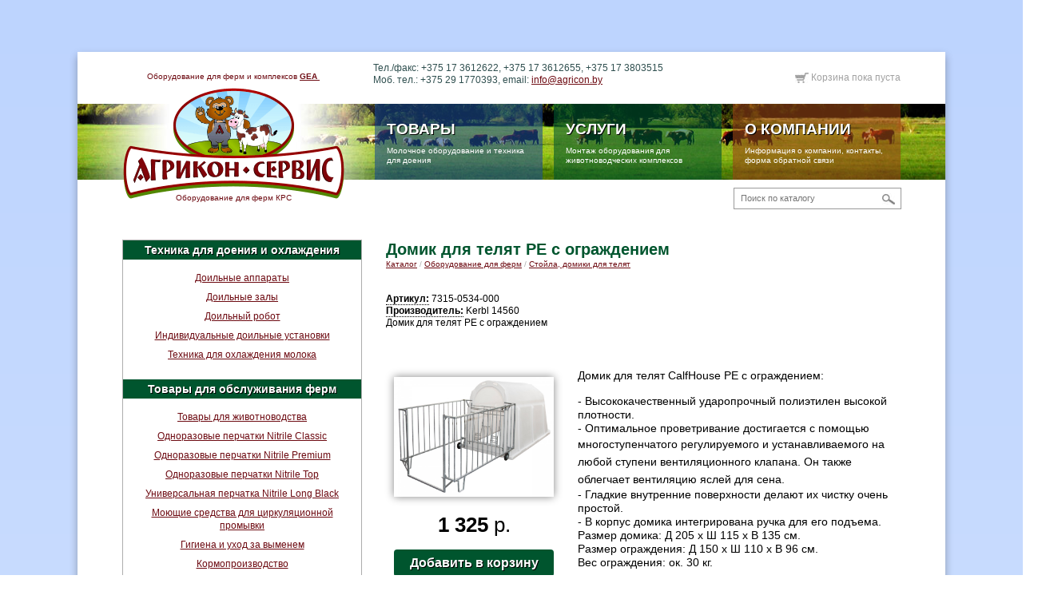

--- FILE ---
content_type: text/html; charset=UTF-8
request_url: http://en.bong-dem-long.org/catalog/product?id=248
body_size: 6983
content:
<!DOCTYPE html>
<html>
<head>
	<meta http-equiv="Content-Type" content="text/html; charset=utf-8" />
    <meta name="keywords" content="" />
    <meta name="description" content="" />
    <meta name="robots" content="all"/>    <link rel="Shortcut Icon" type="image/x-icon" href="/layouts/agricon/_img/favicon.ico" />
	<title>Стойла, домики для телят - Домик для телят PE с ограждением - 540 - Агрикон-Сервис</title>
	<script type="text/javascript" src="http://ajax.googleapis.com/ajax/libs/jquery/1.11.1/jquery.min.js"></script>
    <link rel="stylesheet" type="text/css" href="/layouts/agricon/_css/style.css" />
    <script type="text/javascript" src="/layouts/common/_js/pages/cookies.js"></script>
    <script type="text/javascript" src="/layouts/agricon/_js/dynamicCart.js"></script>
	<script type="text/javascript">
  (function(i,s,o,g,r,a,m){i['GoogleAnalyticsObject']=r;i[r]=i[r]||function(){
  (i[r].q=i[r].q||[]).push(arguments)},i[r].l=1*new Date();a=s.createElement(o),
  m=s.getElementsByTagName(o)[0];a.async=1;a.src=g;m.parentNode.insertBefore(a,m)
  })(window,document,'script','//www.google-analytics.com/analytics.js','ga');

  ga('create', 'UA-55675675-1', 'auto');
  ga('send', 'pageview');

</script>

<!-- Yandex.Metrika counter -->
<script type="text/javascript">
(function (d, w, c) {
    (w[c] = w[c] || []).push(function() {
        try {
            w.yaCounter26606514 = new Ya.Metrika({id:26606514,
                    webvisor:true,
                    clickmap:true,
                    trackLinks:true,
                    accurateTrackBounce:true});
        } catch(e) { }
    });

    var n = d.getElementsByTagName("script")[0],
        s = d.createElement("script"),
        f = function () { n.parentNode.insertBefore(s, n); };
    s.type = "text/javascript";
    s.async = true;
    s.src = (d.location.protocol == "https:" ? "https:" : "http:") + "//mc.yandex.ru/metrika/watch.js";

    if (w.opera == "[object Opera]") {
        d.addEventListener("DOMContentLoaded", f, false);
    } else { f(); }
})(document, window, "yandex_metrika_callbacks");
</script>
<!-- /Yandex.Metrika counter --></head>


<body>
  

  <div class="med-container"><div class="med-container-image">
  	<div class="spacer"></div>
    <div class="container">
      
      <div class="header">
      
      	
<div class="header-search">
    <form id="miniSearchForm" method="get" action="/default/search" >
      <input name="keywords" type="text" placeholder="Поиск по каталогу" /><input type="submit" value=""/><input type="hidden" name="area" value="catalog" />
    </form>
</div>        
        <div class="header-contact">
        	<p><span style="font-size:12px;"><span style="color:#2F4F4F;">Тел./факс: +375 17 3612622, +375 17 3612655, +375 17 3803515<br />
Моб. тел.: +375 29 1770393, email:&nbsp;</span><span style="color:#2F4F4F;"><a href="mailto:info@agricon.by">info@agricon.by</a></span></span></p>
        </div>
      	
        <div class="header-cart" id="card_info">
				Корзина пока пуста
        </div>
      	<div class="header-menu-line"></div>
        <div class="logo">
          <div class="logo-text"><p>Оборудование для ферм и комплексов&nbsp;<a href="http://www.gea.com/ru/ru/index.jsp" rel="nofollow" target="_blank"><strong>GEA&nbsp;</strong></a></p>
</div>
          <a class="logo-home" href="/"></a>
          <div class="logo-slogan"><p>Оборудование для ферм КРС</p>
</div>
        </div>
        <div class="header-menu-container">
           
                <a class="header-menu-catalog" href="/catalog/categories">
                    <div class="header-menu-name"><span>Товары
</span></div>
                    <div class="header-menu-desc">Молочное оборудование и техника для доения</div>
                </a>
           
                <a class="header-menu-projects" href="/projects">
                    <div class="header-menu-name"><span>Услуги</span></div>
                    <div class="header-menu-desc">Монтаж оборудования для животноводческих комплексов</div>
                </a>
           
                <a class="header-menu-company" href="/contacts">
                    <div class="header-menu-name"><span>О компании
</span></div>
                    <div class="header-menu-desc">Информация о компании, контакты, форма обратной связи</div>
                </a>
</div>        
      </div>
      
      <div class="content">
      	<div class="catalog-tree">
        	

<ul class="nav">
			</li>
		<li class=""><a href="/doenie-ohlazhdenie">Техника для доения и охлаждения</a>
			<span class="child"></span><ul>
		<li class=""><a href="/doenie-ohlazhdenie/komponenty">Доильные аппараты</a>
			</li>
		<li class=""><a href="/doenie-ohlazhdenie/doilnye-zaly">Доильные залы</a>
			</li>
		<li class=""><a href="/doenie-ohlazhdenie/doilnyj-robot">Доильный робот</a>
			</li>
		<li class=""><a href="/doenie-ohlazhdenie/tehnika-doenie">Индивидуальные доильные установки</a>
			</li>
		<li class=""><a href="/doenie-ohlazhdenie/ohlazhdenie-moloka">Техника для охлаждения молока</a>
</li></ul>		<li class=""><a href="/obsluzhivanie-ferm">Товары для обслуживания ферм</a>
			<span class="child"></span><ul>
		<li class=""><a href="/obsluzhivanie-ferm/tovary-dlya-zhivotnovodstva">Товары для животноводства</a>
			</li>
		<li class=""><a href="/catalog/categories?cat_id=119">Одноразовые перчатки Nitrile Classic</a>
			</li>
		<li class=""><a href="/catalog/categories?cat_id=120">Одноразовые перчатки Nitrile Premium</a>
			</li>
		<li class=""><a href="/catalog/categories?cat_id=121">Одноразовые перчатки Nitrile Top</a>
			</li>
		<li class=""><a href="/catalog/categories?cat_id=122">Универсальная перчатка Nitrile Long Black</a>
			</li>
		<li class=""><a href="/obsluzhivanie-ferm/moyuschie-sredstva">Моющие средства для циркуляционной промывки</a>
			</li>
		<li class=""><a href="/obsluzhivanie-ferm/gigiena-i-uhod">Гигиена и уход за выменем</a>
			</li>
		<li class=""><a href="/obsluzhivanie-ferm/kormoproizvodstvo">Кормопроизводство</a>
			</li>
		<li class=""><a href="/obsluzhivanie-ferm/gigiena-v-korovnike">Гигиена в коровнике и в боксах</a>
			</li>
		<li class=""><a href="/obsluzhivanie-ferm/rabochaya-odezhda">Рабочая одежда для ферм</a>
			</li>
		<li class=""><a href="/obsluzhivanie-ferm/zapchasti-i-prinadlezhnosti">Оригинальные запасные части и принадлежности</a>
			<span class="child"></span><ul>
		<li class=""><a href="/obsluzhivanie-ferm/zapchasti-i-prinadlezhnosti/upravlenie-doeniem">Пульсаторы доильные, приборы управления доением</a>
			</li>
		<li class=""><a href="/obsluzhivanie-ferm/zapchasti-i-prinadlezhnosti/soskovaya-rezina-i-shlangi">Сосковая резина, молочные и вакуумные шланги</a>
			</li>
		<li class=""><a href="/obsluzhivanie-ferm/zapchasti-i-prinadlezhnosti/pistolety-vodyanye">Пистолеты водяные для подмыва вымени</a>
			</li>
		<li class=""><a href="/obsluzhivanie-ferm/zapchasti-i-prinadlezhnosti/masla-i-smazki">Масло и смазочные материалы</a>
			</li>
		<li class=""><a href="/obsluzhivanie-ferm/zapchasti-i-prinadlezhnosti/servisnye-nabory">Сервисные наборы</a>
			</li>
		<li class=""><a href="/obsluzhivanie-ferm/zapchasti-i-prinadlezhnosti/doilnoe-oborudovanie">Запасные части доильного оборудования</a>
			</li>
		<li class=""><a href="/obsluzhivanie-ferm/zapchasti-i-prinadlezhnosti/vacuumnye-nasosy">Запчасти для вакуумных насосов</a>
			</li>
		<li class=""><a href="/obsluzhivanie-ferm/zapchasti-i-prinadlezhnosti/cilindry">Цилиндры ворот быстрого выхода</a>
</li></ul></li></ul>		<li class=""><a href="/oborudovanie-dlya-ferm">Оборудование для ферм</a>
			<span class="child"></span><ul>
		<li class=""><a href="/oborudovanie-dlya-ferm/poilki">Выпойка телят</a>
			</li>
		<li class=""><a href="/oborudovanie-dlya-ferm/maty-matrasy">Маты, матрасы</a>
			</li>
		<li class=""><a href="/oborudovanie-dlya-ferm/hranenie-kormov">Бункер (силос) для хранения кормов</a>
			</li>
		<li class=""><a href="/oborudovanie-dlya-ferm/poilki-krs">Поилки для КРС</a>
			</li>
		<li class=""><a href="/catalog/categories?cat_id=117">Освещение, энергоэффективные лампы</a>
			</li>
		<li class=""><a href="/catalog/categories?cat_id=118">Силосование кормов</a>
			</li>
		<li class=""><a href="/oborudovanie-dlya-ferm/navozoudalenie">Оборудование для навозоудаления</a>
			</li>
		<li class=""><a href="/oborudovanie-dlya-ferm/schetki-chesalki">Щетки - чесалки для коров</a>
			</li>
		<li class=""><a href="/oborudovanie-dlya-ferm/klimat-v-korovnike">Климат в коровнике</a>
			</li>
		<li class=""><a href="/oborudovanie-dlya-ferm/stoyla-dlya-telyat">Стойла, домики для телят</a>
			</li>
		<li class=""><a href="/oborudovanie-dlya-ferm/separatory">Сепараторы дизельного топлива</a>
			</li>
		<li class=""><a href="/oborudovanie-dlya-ferm/komplektuyuschie-i-zapchasti">Комплектующие и запчасти</a>
	
</ul></ul>
<div class="catalog-col-shadow"></div>        </div>
        <div class="catalog-content">
        	<script type="text/javascript" src="/jquery/fancybox-2.1.4/jquery.fancybox.pack.js?v=2.1.4"></script>
<link href="/jquery/fancybox-2.1.4/jquery.fancybox.css?v=2.1.4" media="screen" rel="stylesheet" type="text/css" >
<script type="text/javascript">
	$(document).ready(function() {
		$(".fancybox-button").fancybox({
			prevEffect		: 'none',
			nextEffect		: 'none',
			closeBtn		: false,
			helpers		: {
				buttons	: {}
			}
		});
	});

	function addToCard(prd_id)
	{
		var PrdNum = document.getElementById('num_of_items').value;
			$("#step1").hide();
			$("#step2").show();
			getAjaxData('/catalog/ajaxcart/addproduct', {prd_id: prd_id, num: PrdNum}, addToCardresault, 'html');
			$("#step2").hide();
			$("#step3").show();
			//document.getElementById('formId').submit();
	}

	

	function addAssidentToCard(id)
	{
		$("#Row3Add_" + id).hide();
		$("#Row3Wait_" + id).show();

		var PrdNum = document.getElementById('numOfItems_' + id).value;
			getAjaxData('/catalog/ajaxcart/addproduct', {prd_id: id, num: PrdNum}, addToCardresault, 'html');
			//document.getElementById('formId').submit();
		
		
		
	}

</script>

<h1 class="BlockName">Домик для телят PE с ограждением</h1>
<div class="BlockDestination"><a href='/catalog/categories' class='root'>Каталог</a> / <a href='/oborudovanie-dlya-ferm' class='root'>Оборудование для ферм</a> / <a href='/oborudovanie-dlya-ferm/stoyla-dlya-telyat' class='root'>Стойла, домики для телят</a></div>
<div class="BlockDescription">
	<span class="header_H">Артикул:</span> 7315-0534-000<br />    <span class="header_H">Производитель:</span> Kerbl 14560<br />	Домик для телят PE с ограждением</div>

<div class="AcceptMessage" style="display: none" id="acceptMes">Продукт добавлен в корзину</div>

<div class="BlockContent">
  <form action="/catalog/product?id=248" method="post" id="formId">
	<input type="hidden" id="actionId" name="action" value="addProduct" />
	<input type="hidden" name="productId" id="productId" value="248" />
  
  
  <div class="ProductLeft">
  	<div class="ProductImageContainer">
    	
        	<img src="/upload/catalog/previews/file_1461072828.jpg" class="ProductViewElementImg" alt="Домик для телят PE с ограждением"/>
    </div>
    
		
 
              <div class="ProductCost">
                <strong>1 325</strong> р.              </div>
				<div id="step1">
                  <a class="AddToCartButton" href="javascript:void(0)" onclick="addToCard(248)">
                    Добавить в корзину
                  </a>
                  <div style="text-align:center; margin-top:10px;">
                    количество: <input type="text" id="num_of_items" name="num_of_items" class="onlyNumber" value="1" style="width:30px; text-align:center"> шт.
                  </div>
                </div>
                <div id="step2" style="display:none">
                    <div class="ProductWait"></div>
                </div>
                <div id="step3" style="display:none">
                    <div class="ProductDone"><span>Уже в корзине<br /><a href="/catalog/cart">Оформить?</a></span></div>
                </div>

  </div>
  
  <div class="ProductRight" id="ArticleContainer">
  	
    	<div class="ProductProp">
    	<!-- Кастом свойства -->
    	</div>
	
  		<div class="ProductDetails">
			<!--<div style="margin-bottom:7px"><span class="header_H">Описание товара:</span></div>-->
			<p><span style="font-size:14px;"><span style="font-family:arial,helvetica,sans-serif;">Домик для телят CalfHouse PE с ограждением:</span></span></p>

<div>
<div><span style="font-size:14px;"><span style="font-family:arial,helvetica,sans-serif;">- Высококачественный ударопрочный полиэтилен высокой плотности.</span></span></div>

<div><span style="font-size:14px;"><span style="font-family:arial,helvetica,sans-serif;">- Оптимальное проветривание достигается с помощью многоступенчатого&nbsp;<span style="line-height: 1.6em;">регулируемого и устанавливаемого на любой ступени вентиляционного&nbsp;</span><span style="line-height: 1.6em;">клапана. Он также облегчает вентиляцию яслей для сена.</span></span></span></div>
</div>

<div>
<div><span style="font-size:14px;"><span style="font-family:arial,helvetica,sans-serif;">- Гладкие внутренние поверхности делают их чистку очень простой.</span></span></div>

<div><span style="font-size:14px;"><span style="font-family:arial,helvetica,sans-serif;">- В корпус домика интегрирована ручка для его подъема.</span></span></div>
</div>

<div>
<div><span style="font-size:14px;"><span style="font-family:arial,helvetica,sans-serif;">Размер домика: Д 205 x Ш 115 x В 135 см.</span></span></div>

<div><span style="font-size:14px;"><span style="font-family:arial,helvetica,sans-serif;">Размер ограждения: Д 150 x Ш 110 x В 96 см.</span></span></div>

<div><span style="font-size:14px;"><span style="font-family:arial,helvetica,sans-serif;">Вес ограждения: ок. 30 кг.</span></span></div>
</div>
    	</div>

    
    
    
  </div>
  

</form>
		
		
			



<!-- ДОПОЛНИТЕЛЬНЫЕ ПРОДУКТЫ -->

</div>      	</div>
        <br class="clearfloat" />
      <!-- end .content --></div>
      
    <!-- end .container --></div>

    <div class="spacer"></div>
    
    <div class="content-additional">
    
    	<div class="price">
        	<div class="price1">Вы можете<br /><a href="/upload/price.xls">скачать наш прайс-лист</a></div>
            <div class="price2">Формат: Microsoft Excel</div>
        </div>
        
        <div class="news">
    <div class="news-h">Новости компании</div>
    <div class="news-items">
    	<a class="news-all" href="/news">Архив новостей</a>
        <table class="cat-table">
                            <tr>
                                <td class="news-item-image-td">
                                	<div class="news-item-image">
									</div>
                                </td>
                                <td class="news-item-desc">
                                	<div class="news-item-date">08.09.2017</div>
                                
                                        <a href="/news/details?id=155">
                                            Обучение в Германии</a>
                                    <div class="news-item-desc"></div>
                                </td>
                            </tr>
                            <tr>
                                <td class="news-item-image-td">
                                	<div class="news-item-image">
									</div>
                                </td>
                                <td class="news-item-desc">
                                	<div class="news-item-date">22.08.2017</div>
                                
                                        <a href="/news/details?id=154">
                                            Приближается начало нового учебного года - академия GEA предлагает сесть за парты в учебной аудитории!</a>
                                    <div class="news-item-desc"><p>Мы уже привыкли что Академия GEA планирует учебный процесс на год вперед. С началом сентября учебный центр GEA в п.Первомайский, Коломенский район, Московская область встречает своих постоянных абитуриентов и новых учеников с новыми программами повышения квалификации специалистов молочной отрасли.</p>

<p><img alt="" src="/upload/editor/images/WestfaliaSurge-090619.jpg" style="width: 240px; height: 182px;" /></p>

<p> </p>
</div>
                                </td>
                            </tr>
                            <tr>
                                <td class="news-item-image-td">
                                	<div class="news-item-image">
									</div>
                                </td>
                                <td class="news-item-desc">
                                	<div class="news-item-date">18.08.2017</div>
                                
                                        <a href="/news/details?id=153">
                                            АКЦИЯ:Резиновый мат GEA CowDream в стойла! </a>
                                    <div class="news-item-desc"><p>Резиновый мат GEA CowDream в стойла - воспользуйтесь выгодным предложением прямо сейчас! </p>

<p><img alt="" src="/upload/editor/images/DairyFarming_2-D_Optima_1_1200x675px_496454_tcm27-11792(1).jpg" style="width: 350px; height: 197px;" /></p>
</div>
                                </td>
                            </tr>
                            <tr>
                                <td class="news-item-image-td">
                                	<div class="news-item-image">
									</div>
                                </td>
                                <td class="news-item-desc">
                                	<div class="news-item-date">02.08.2017</div>
                                
                                        <a href="/news/details?id=152">
                                            Новая ферма - современно, практично и красиво! </a>
                                    <div class="news-item-desc"><p>Простота скрыта в деталях, за порой простыми на первый взгляд решениями скрыта большая работа которую проделывает коллектив всего концерна GEA. Для нас важна каждая деталь, каждый винтик стоит на своем месте которое выверено до миллиметра. Инженеры GEA применяют интернет вещей - это концепция основана на умном управлении технологическими процессами, такими как удаленное управление контроль и настройка работы на ферме.</p>

<p><img alt="" src="/upload/editor/images/DairyFarming_CustomerStory_Fengels_Germany2_tcm27-20531 (1).jpg" style="width: 750px; height: 422px;" /></p>
</div>
                                </td>
                            </tr>
                            <tr>
                                <td class="news-item-image-td">
                                	<div class="news-item-image">
									</div>
                                </td>
                                <td class="news-item-desc">
                                	<div class="news-item-date">02.08.2017</div>
                                
                                        <a href="/news/details?id=151">
                                            Основа высокого качества молока - гигиена в коровнике и доильном-молочном блоке.</a>
                                    <div class="news-item-desc"><p><img alt="" src="/upload/editor/images/ZorbiSan_Titel_229227.jpg" style="width: 350px; height: 245px;" /></p>
</div>
                                </td>
                            </tr>
        </table>
    </div>
</div> 
        
        <br class="clearfloat" />
        
    </div>

  <!-- end .med-container --></div></div>
  <div class="footer">
    <div class="footer-logo"></div>
    <div class="footer-about">
    	<div class="vcard">
<p class="footer-about-h"><span class="category">ООО</span> &laquo;<span class="fn org">Агрикон-Сервис</span>&raquo;</p>

<p>УНП&nbsp;191984374 ОКПО&nbsp;381089585000</p>

<p>Почтовый адрес/офис: 220019, РБ, г.Минск, 4-й переулок Монтажников, оф.34-2</p>

<p>Тел./факс: <span class="tel">+375 (17) 361-26-55</span>, <span class="tel">+375 (17) 361-26-22</span></p>

<p>Моб.тел.: <span class="tel">+375 (29) 177 03 93</span><br />
e-mail: <a href="mailto:info@agricon.by">info@agricon.by</a></p>

<p>р/с 3012108791001 в ЗАО &laquo;Идея Банк&raquo;, &nbsp;ЦОБ №1, код 755</p>

<p>Адрес банка: 220034, г.Минск, ул. З. Бядули, 11</p>
</div>

<p>&nbsp;</p>
    </div>
    <div class="x-site">
    	<p>
            <a href="http://x-site.by/web-development" title="Разработка эксклюзивных корпоративных сайтов">Разработка сайта</a> -
            <a href="http://x-site.by/" title="X-Site.by - разработка сайта компании в Беларуси с нуля"><img src="/layouts/agricon/_img/logo-x-site-by.png" width="74" height="27" alt="X-Site.by - разработка сайта компании в Беларуси с нуля" /></a>
        </p>
    </div>
  <!-- end .footer --></div>  
  
</body>
</html>


--- FILE ---
content_type: text/css
request_url: http://en.bong-dem-long.org/layouts/agricon/_css/style.css
body_size: 5089
content:
@charset "utf-8";
/* (c) Creative Format, 2013 */

/* RESET */
html, body, div, span, applet, object, iframe,
h1, h2, h3, h4, h5, h6, p, blockquote, pre,
a, abbr, acronym, address, big, cite, code,
del, dfn, em, font, img, ins, kbd, q, s, samp,
small, strike, strong, sub, sup, tt, var,
b, u, i, center,
dl, dt, dd, ol, ul, li,
fieldset, form, label, legend,
table, caption, tbody, tfoot, thead, tr, th, td { margin: 0; padding: 0; border: 0; outline: 0; font-size: 100%; background: transparent;}
blockquote, q {quotes: none;}
ul, ol, dl {padding: 0 0 0 30px; margin: 0;}
blockquote:before, 
blockquote:after, 
q:before, 
q:after {content: ''; content: none;}
:focus {outline: 0;}
table {border-collapse: collapse; border-spacing: 0;}
h1, h2, h3, h4, h5, h6 {font-weight:bold; color:#00552e;}
h1 {font-size:20px; }
h2 {font-size:18px;}
h3, h4, h5, h6 {font-size:16px;}
a img {border: none;}
.fltrt {float: right; margin-left: 8px;}
.fltlt {float: left; margin-right: 8px;}
.clearfloat {clear:both; height:0; font-size: 1px; line-height: 0px;}
p {padding:0; margin:0 0 10px 0;}

#ArticleContainer p, #ArticleContainer h1, #ArticleContainer h2, #ArticleContainer h3, #ArticleContainer h4 {margin: 0 0 15px 0; padding:0;}
#ArticleContainer p {text-align:justify;}
#ArticleContainer ul {margin-bottom:15px;}

/* STYLES Agricon */
body {font: 13px/1.25 Arial, Helvetica, sans-serif;  margin: 0; padding: 0; color: #000;}
a:link {color: #6d0a11; text-decoration: underline;}
a:visited {color: #6d0a11; text-decoration: underline;}
a:hover, a:active, a:focus {text-decoration: none;}


/* LAYOUT */
.spacer {height:65px;}
.med-container {background: #d6e5fe; /* Для старых браузров */
    background: -moz-linear-gradient(top, #bdd4ff, #f0f6fc); /* Firefox 3.6+ */
    background: -webkit-gradient(linear, left top, left bottom, color-stop(0%,#bdd4ff), color-stop(100%,#f0f6fc));/* Chrome 1-9, Safari 4-5 */
    background: -webkit-linear-gradient(top, #bdd4ff, #f0f6fc); /* Chrome 10+, Safari 5.1+ */
    background: -o-linear-gradient(top, #bdd4ff, #f0f6fc); /* Opera 11.10+ */
    background: -ms-linear-gradient(top, #bdd4ff, #f0f6fc); /* IE10 */
    background: linear-gradient(top, #bdd4ff, #f0f6fc); /* CSS3 */
	}
.med-container-image {background:url(/layouts/agricon/_img/prefooter-bg.png) 50% bottom no-repeat;}
.container {width: 1086px; background-color: #FFF; margin: 0 auto;
	-webkit-box-shadow: 0px 5px 10px rgba(0,0,0,0.30);
	-moz-box-shadow: 0px 5px 10px rgba(0,0,0,0.30);
	-o-box-shadow: 0px 5px 10px rgba(0,0,0,0.30);
	box-shadow: 0px 5px 10px rgba(0,0,0,0.30);
	}
.header {height:200px; position:relative;}
.content-additional {width: 972px; margin: 0 auto; padding-bottom:100px;}
.footer {width: 972px; margin: 0 auto; height:225px; position:relative;}
.footer .x-site {line-height:27px; position:absolute; right:100px; top:43px;}
.footer .x-site a {color:#434343; border-bottom:none; text-decoration:underline;}
.footer .x-site img {vertical-align:middle;}



/* HEADER */
.header-menu-line {position:absolute; top:65px; left:0; right:0; height:95px; background:url(/layouts/agricon/_img/header-menu.jpg) repeat-x 50% 50%;}
.logo {width:280px; height:180px; position:absolute; top:25px; left:55px; background:url(/layouts/agricon/_img/logo.png) no-repeat 50% 50%;}
.logo p {display:inline; margin:0; padding:0;}
.logo-text {color: #6d0a11; font-size:10px; text-align:center;}
.logo-text p {margin:0; padding:0;}
.logo-home {width:280px; height:140px; display:block;}
.logo-slogan {color: #6d0a11; font-size:10px; text-align:center;}
.header-menu-container {position:absolute; height:95px; top:65px; right:56px;}
.header-search {border:1px solid #9a9a9a; width:208px; height:25px; position:absolute; top:170px; right:55px; overflow:hidden;}
.header-search form {margin:0; padding:0;}
.header-search input[type="text"] {border:0; background:none; line-height:19px; padding:0; margin:3px 0 3px 8px; width:175px; display:inline-block; vertical-align:middle; font-family:Arial, Helvetica, sans-serif; font-size:11px;}
.header-search input[type="submit"] {border:0; background:url(/layouts/agricon/_img/header-search.jpg) no-repeat 50% 50% #fff; padding:0; width:20px; height:25px; display:inline-block; vertical-align:middle; cursor:pointer; cursor:hand;}
.header-cart {position:absolute; right:56px; top:25px; padding:0 0 0 20px; background:url(/layouts/agricon/_img/header-cart.jpg) 0px 50% no-repeat; font-size:12px; color:#a1a1a1;}
.header-menu-catalog {display:inline-block; width:180px; height:70px; padding:20px 15px 5px 15px; background:#1b4c90; background:rgba(27,76,144,0.6); text-decoration:none !important; vertical-align:middle;
	-webkit-transition: background 1s ease;
	-moz-transition: background 1s ease;
	-o-transition: background 1s ease;
	transition: background 1s ease;}
.header-menu-catalog .header-menu-name {text-transform:uppercase; font-weight:bold; font-size:19px; color:#fff; margin-bottom:10px; text-shadow:1px 1px 0 #000;}
.header-menu-catalog .header-menu-desc {color:#fff; font-size:10px;}
.header-menu-catalog:hover {background:rgba(27,76,144,0.9);}
.header-menu-catalog:hover .header-menu-name span {border-bottom:1px dashed #fff;}
.header-menu-projects {display:inline-block; width:180px; height:70px; margin-left:10px; padding:20px 15px 5px 15px; background:#00552e; background:rgba(0,85,46,0.6); text-decoration:none !important; vertical-align:middle;
	-webkit-transition: background 1s ease;
	-moz-transition: background 1s ease;
	-o-transition: background 1s ease;
	transition: background 1s ease;}
.header-menu-projects .header-menu-name {text-transform:uppercase; font-weight:bold; font-size:19px; color:#fff; margin-bottom:10px; text-shadow:1px 1px 0 #000;}
.header-menu-projects .header-menu-desc {color:#fff; font-size:10px;}
.header-menu-projects:hover {background:rgba(0,85,46,0.9);}
.header-menu-projects:hover .header-menu-name span {border-bottom:1px dashed #fff;}
.header-menu-company {display:inline-block; width:180px; height:70px; margin-left:10px; padding:20px 15px 5px 15px; background:#9a4715; background:rgba(154,71,21,0.6); text-decoration:none !important; vertical-align:middle;
	-webkit-transition: background 1s ease;
	-moz-transition: background 1s ease;
	-o-transition: background 1s ease;
	transition: background 1s ease;}
.header-menu-company .header-menu-name {text-transform:uppercase; font-weight:bold; font-size:19px; color:#fff; margin-bottom:10px; text-shadow:1px 1px 0 #000;}
.header-menu-company .header-menu-desc {color:#fff; font-size:10px;}
.header-menu-company:hover {background:rgba(154,71,21,0.9);}
.header-menu-company:hover .header-menu-name span {border-bottom:1px dashed #fff;}

.header-contact {position:absolute; top:13px; left:370px; width:400px; font-size:12px; color:#a1a1a1;}
.header-contact p {margin:0; padding:0;}


/* CONTENT */
.content {padding: 35px 56px 35px 56px;}
.catalog-col-mc {border:1px solid #adadad; background:url(/layouts/agricon/_img/cat-mc.jpg) repeat-x 50% bottom; padding:0 0 100px 0; vertical-align:top; width:31%;}
.catalog-col-fs {border:1px solid #adadad; background:url(/layouts/agricon/_img/cat-fs.jpg) repeat-x 50% bottom; padding:0 0 100px 0; vertical-align:top; width:31%;}
.catalog-col-fe {border:1px solid #adadad; background:url(/layouts/agricon/_img/cat-fe.jpg) repeat-x 50% bottom; padding:0 0 100px 0; vertical-align:top; width:31%;}
.catalog-col-img-mc {height:80px; background:url(/layouts/agricon/_img/cat-geamc.jpg) 50% 50% no-repeat;}
.catalog-col-img-fs {height:80px; background:url(/layouts/agricon/_img/cat-geafs.jpg) 50% 50% no-repeat;}
.catalog-col-img-fe {height:80px; background:url(/layouts/agricon/_img/cat-geafe.jpg) 50% 50% no-repeat;}
.catalog-col-h {background:#00552e; color:#fff; font-size:14px; font-weight:bold; line-height:24px; height:24px; text-align:center; text-shadow:1px 1px 0 #000; margin:0 !important; padding:0 !important;}
ul.catalog-col-content-ul {margin:20px 30px; list-style:url(/layouts/agricon/_img/cat-bullet.jpg); padding:0 0 0 20px;}
ul.catalog-col-content-ul li {margin:0 0 8px 0;}
.catalog-col-shadow {height:35px; background:url(/layouts/agricon/_img/cat-shadow.jpg) 50% 50%;}

/* FOOTER */
.price {background:url(/layouts/agricon/_img/prefooter-price.png) no-repeat 50% 50%; position:relative; width:261px; height:122px; float:left;}
.price1 {font-size:14px; position:absolute; top:25px; left:80px;}
.price2 {font-size:10px; position:absolute; top:65px; left:80px;}
.news {padding:0 0 0 310px;}
.news-h {font-size:18px; font-weight:bold; margin-bottom:3px;}
.news-all {margin-bottom:30px; display:block; width:150px;}
td.news-item-date {width:16%; font-size:14px;}
td.news-item-desc {width:84%; font-size:14px; padding-bottom:15px; vertical-align:top;}
div.news-item-desc {font-size:12px;}
.news-item-desc h2 {margin:0 !important; padding:0 !important;}
.footer p {margin-bottom:10px; font-size:12px;}
.footer-logo {position:absolute; top:65px; left:0; background:url(/layouts/agricon/_img/footer-logo.jpg) 50% 50% no-repeat; width:141px; height:69px;}
.footer-about {position:absolute; top:45px; left:185px; color:#616161;}
p.footer-about-h {font-size:14px; font-weight:bold; margin-bottom:10px;}
.footer-poweredby {background:url(/layouts/agricon/_img/footer-poweredby.jpg) 50% 50% no-repeat; width:132px; height:20px; position:absolute; top:73px; right:0;}
.footer-designedby {background:url(/layouts/agricon/_img/footer-cflogo.jpg) 0px 50% no-repeat; padding:0 0 0 30px; height:22px; width:102px; position:absolute; top:120px; right:0; font-size:10px;}


/* CATALOG TREE */
.catalog-tree {width:300px; float:left; }
ul.nav {list-style: none; padding:0; margin:0; border:1px solid #adadad;}
ul.nav li {display:block; background:#00552e; color:#fff; font-size:14px; font-weight:bold; line-height:24px; text-align:center; text-shadow:1px 1px 0 #000;}
ul.nav li > a {display: block; text-decoration: none; color:#fff;}
ul.nav ul { padding:15px 10px; background:#fff;}
ul.nav ul ul { border:1px solid #ddd; margin:10px 15px; padding:5px 10px; border-radius:10px;}
ul.nav ul li {display:block; margin:0 0 8px 0; font-weight:normal; text-shadow:none; background:#fff; font-size:12px; line-height:16px;}
ul.nav ul li > a {display: block; color: #6d0a11; text-decoration: underline;}
ul.nav ul li > a:hover {text-decoration: none;}
ul.nav ul li.current {font-weight:bold; background:url(/layouts/agricon/_img/cat-bullet.jpg) 0px 1px no-repeat;} 

/* CATALOG */
.catalog-content {padding:0 0 0 330px;}
.BlockName { font-size:20px; color:#00552e;}
.BlockDescription {font-size:12px; color:#000; margin:0 0 20px 0;}
.BlockDescription p {padding:0; margin:0 0 10px 0;}
.BlockDestination {font-size:10px; color:#adadad; margin:0 0 30px 0;}

/* CATALOG VIEW */
div.CatalogView {border-top:1px solid #cbd4ee; border-left:1px solid #cbd4ee; display:inline-block; width:auto; overflow:hidden; margin:0 0 30px 0;}
input.AddToCartCount {width:25px; height:13px; line-height:13px; border:1px solid #FFF; margin:0; padding:0 0 2px 0; outline:0; position: relative; vertical-align: baseline; color:#AAA; text-align:center;}
div.CatalogViewElement:hover input.AddToCartCount, input.AddToCartCount:hover, input.AddToCartCount:active, input.AddToCartCount:focus {border:1px solid #CCC !important; color:#000 !important;}

/* ADD TO CART - AJAX */
div.CatalogViewListElementRow3Wait {height:20px; width:60px; background:url(/layouts/agricon/_img/ajax-addtocart.gif) no-repeat 50% 50%; display:none; position:absolute; top:35px; right:65px;}
div.CatalogViewListElementRow3Done {overflow:hidden; height:90px; width:150px; text-align:center; display:none; position:absolute; top:15px; right:20px;}
div.CatalogViewListElementRow3Done span {background:url(/layouts/agricon/_img/ajax-done.png) left 50% no-repeat; line-height:20px; padding-left:20px; font-size: 11px; color:#2d4593}
div.ProductWait {background:url(/layouts/agricon/_img/ajax-addtocart.gif) no-repeat 50% 50%; height:50px;}
div.ProductDone {text-align:center;}
div.ProductDone span {background:url(/layouts/agricon/_img/ajax-done.png) left 50% no-repeat; line-height:20px; padding-left:20px; font-size: 11px; color:#2d4593}


/* CATALOG VIEW LIST */
div.CatalogViewList {overflow:hidden; margin:0 0 30px 0;}
div.CatalogViewListElement {height:100px; background:none; overflow:hidden; position:relative; border:1px solid #fff;
	-webkit-transition: border-color 0.25s ease;
	-moz-transition: border-color 0.25s ease;
	-o-transition: border-color 0.25s ease;
	transition: border-color 0.25s ease;
}
div.CatalogViewListElement:hover {border:1px solid #adadad;}
div.CatalogViewListElementRow1 {height:70px; width:90px; overflow:hidden; padding:15px; text-align:center; display:inline-block; vertical-align:top;}
div.CatalogViewListElementRow1 .Sale {background:url(/layouts/agricon/_img/sale.png) 50% 50% no-repeat; width:50px; height:50px; position:absolute; top:10px; right:-10px; color:#FFF; font-size:14px; line-height:50px; text-shadow:0px 1px 0 #000}
img.CatalogViewListElementImg {max-width:90px; max-height:70px;}
div.CatalogViewListElementRow2 {overflow:hidden; padding:15px 15px 15px 0; height:60px; width:330px; text-align:left; display:inline-block; vertical-align:top;}
div.CatalogViewListElementRow2 a {font-weight:bold; font-size:13px; line-height:16px;}
div.CatalogViewListElementBrief {color:#999; font-size:11px; margin:10px 0 0 0;}
div.CatalogViewListElementRow3 {overflow:hidden; padding:15px 0; height:90px; width:150px; text-align:center; display:inline-block; vertical-align:top;}
div.CatalogViewListElementRow3 a.AddToCart {font-size:11px;color:#ab0500;text-decoration:none; padding-left:15px; background:url(/layouts/agricon/_img/cart.gif) 0px 0px no-repeat; text-align:left; margin-top:10px; display:inline-block}
div.CatalogViewListElementRow3 a.AddToCart:hover {color:#2d4593; text-decoration:underline; background:url(/layouts/agricon/_img/cart.gif) 0px -13px no-repeat;}
span.CatalogViewListPrice {font-size: 1.5em; font-family:Arial, Helvetica, sans-serif; vertical-align:middle; font-weight:bold;}
span.CatalogViewListPriceSale {color:#ab0500;}
span.CatalogViewListPriceTitle { vertical-align:middle; font-size:0.8em;}
div.CatalogViewListElemen input.AddToCartCount {font-size:0.8em;}
div.CatalogViewListElement:hover input.AddToCartCount {border:1px solid #CCC !important; color:#000 !important;}

/* MESSAGES */
.ErrorMessage { background: url(/layouts/agricon/_img/note_error.png) 5px 5px no-repeat #ffdddd; padding:12px 10px 10px 42px; min-height:20px; border:1px solid #ff0000; color:#ff0000; margin:10px 0;}
.AcceptMessage { background: url(/layouts/agricon/_img/note_check.png) 5px 5px no-repeat #e5ffb4; padding:12px 10px 10px 42px; min-height:20px; border:1px solid #587c00; color:#587c00; margin:10px 0;}
.InfoMessage { background: url(/layouts/agricon/_img/note_info.png) 5px 5px no-repeat #cce6ff; padding:12px 10px 10px 42px; min-height:20px; border:1px solid #0e7de5; color:#0e7de5; margin:10px 0;}

/* product */
div.ProductImageContainer {width:200px; margin:0 0 15px 0; text-align:center; position:relative}
div.ProductImageContainer img {max-width:200px;}
h1.ProductName {margin:0 0 10px 0; padding:0; font-size:2em; font-weight:normal;}
div.ProductBrief { color:#999; font-size:0.9em; margin:0 0 50px 0;}
div.ProductProp {font-size:0.9em; margin:0 0 50px 0;}
div.ProductLeft {float:left; width:200px; padding:10px; margin:0 15px 0 0}
div.ProductRight {padding:0 0 0 240px}
div.ProductCost {font-size:2em; text-align:center; margin:0 0 15px 0;}
div.OldProductCost {font-size:12px; text-align:center; margin:0 ; text-decoration:line-through;}
div.NewProductCost {font-size:2em; text-align:center; margin:0 0 15px 0; color:#ab0500;}
.Sale {background:url(/layouts/agricon/_img/sale.png) 50% 50% no-repeat; width:50px; height:50px; position:absolute; top:10px; right:-10px; color:#FFF; font-size:14px; line-height:50px; text-shadow:0px 1px 0 #000}
div.CatalogViewListElementRow1 .Sale {top:5px; left:5px;}
a.AddToCartButton {display:block; font-size:16px; font-weight:bold; text-align:center; padding:7px 10px; color:#FFF; text-decoration:none; background-color:#00552e; border-radius:4px; text-shadow:1px 1px 0 #000;
	-webkit-transition: background 0.5s ease;
	-moz-transition: background 0.5s ease;
	-o-transition: background 0.5s ease;
	transition: background 0.5s ease;
}
a.AddToCartButton:hover {background-color:#148350;}
.header_H {font-weight:bold; border-bottom:1px dotted #000}
.GrayLittle {color:#999; font-size:0.8em;}
img.Product2ViewElementImg{max-width:125px; max-height:80px; box-shadow: 0 0 10px #858585; float:left; margin:10px 15px 10px 0;}


/* ORDER */
.Steps {height:50px; background-color:#00552e;  font-size:12px; text-shadow:1px 1px 0 #000;}
.step {float:left; margin:0 15px; line-height:50px; color:#49b583;}
.now {font-size:14px; color:#FFF; font-weight:bold; background:url(/layouts/agricon/_img/cat-step.jpg) right 50% no-repeat #107647; padding: 0 30px 0 15px; }

.CartItems {margin:35px 0;}
.cart-name {font-size:11px; padding-bottom:10px; padding-right:10px}
.cart-price {font-size:11px; padding-bottom:10px; padding-right:10px}
.cart-count {font-size:11px; padding-bottom:10px; padding-right:10px; width:40px;}
.cart-count input {width:25px; font-size:11px;}
.cart-sum {font-size:11px; padding-bottom:10px; padding-right:10px; font-weight:bold;}
.cart-tr {height:30px;}
.SelectCart {width:600px; padding:3px 5px; font-size:20px; margin:0 0 15px 0;}
.InputCart {width:586px; padding:3px 5px; font-size:20px; margin:0 0 15px 0;}
.Label {font-size:12px; color:#666; margin:0 0 3px 0;}

.btn-upd {background:url(/layouts/agricon/_img/btn-upd.png) 50% 50% no-repeat; width:20px; height:20px; border:1px solid #fff; cursor:pointer; vertical-align:top;}
.btn-upd:hover {border:1px solid #00552e;}
.btn-del {background:url(/layouts/agricon/_img/btn-del.png) 50% 50% no-repeat; width:20px; height:20px; border:1px solid #fff; cursor:pointer; vertical-align:top;}
.btn-del:hover {border:1px solid #00552e;}

.catalog-login {width:42%; float:left;}
.catalog-login-left {margin:0 5% 0 0; border-right:3px solid #CCC; padding:0 25px 0 0;}
.catalog-simple {margin:90px 25px 0 0;}
.UserRegister p, .catalog-simple p {margin: 15px 0;}
.UserRegister {margin:15px 25px 15px 0;}
.UserRegister .InputCart {width:350px !important;}

/* PROJECT */
div.ArticleList {margin: 0 0 0 -15px;}
a.ProjectItem {display:block; width:312px; border:1px solid #148350; height:200px; overflow:hidden; margin:0 0 15px 15px; position:relative; float:left;}
a.ProjectItem:hover {box-shadow:0px 0px 5px #148350;
	-webkit-transition: box-shadow 0.2s ease;
	-moz-transition: box-shadow 0.2s ease;
	-o-transition: box-shadow 0.2s ease;
	transition: box-shadow 0.2s ease;
}
a.ProjectItem img {width:312px; height:176px;}
a.ProjectItem .ProjectItemBrief {position:absolute; top:24px; left:0; padding:20px; width:272px; height:136px; display:none; background-color:#148350; opacity:0.7; color:#FFF; }
a.ProjectItem:hover .ProjectItemBrief {display:block;}

/* SEARCH */
/* CATALOG VIEW */
div.CatalogViewElement {border-bottom:1px solid #cbd4ee; border-right:1px solid #cbd4ee;  float:left; width:173px; height:173px; text-align:center; background:none;}
div.CatalogViewElement:hover {background:url(/layouts/agricon/_img/menu_bg.png) repeat-x bottom;}
div.CatalogViewElementRow1 {height:80px; width:143px; overflow:hidden; padding:15px;}
img.CatalogViewElementImg {max-width:125px; max-height:80px; box-shadow: 0 0 10px #858585;}
img.ProductViewElementImg {max-width:200px; max-height:200px; box-shadow: 0 0 10px #858585;}
img.Product2ViewElementImg{max-width:125px; max-height:80px; box-shadow: 0 0 10px #858585; float:left; margin:10px 15px 10px 0;}
div.CatalogViewElementRow2 {height:29px; overflow:hidden; padding:0 15px;}
div.CatalogViewElementRow2 a {font-weight:bold; font-size:11px; line-height:14px;}
div.CatalogViewElementRow3 {height:18px; overflow:hidden; padding:0 5px 0 15px; margin:10px 0 0 0; color:#AAA;}
div.CatalogViewElementRow3 a.AddToCart {font-size:11px; color:#000; text-decoration:none; padding-left:15px; background:url(/layouts/agricon/_img/cart.gif) 0px 0px no-repeat;}
div.CatalogViewElementRow3 a.AddToCart:hover {color:#2d4593; text-decoration:underline; background:url(/layouts/agricon/_img/cart.gif) 0px -13px no-repeat;}
input.AddToCartCount {width:25px; height:13px; line-height:13px; border:1px solid #FFF; margin:0; padding:0 0 2px 0; outline:0; position: relative; vertical-align: baseline; color:#AAA; text-align:center;}
div.CatalogViewElement:hover input.AddToCartCount, input.AddToCartCount:hover, input.AddToCartCount:active, input.AddToCartCount:focus {border:1px solid #CCC !important; color:#000 !important;}
div.CatalogViewElementBrief {position:absolute; width:173px; font-size:0px; color:#FFF}



.ContactsForm {padding:25px 50px; width:450px; background:#FFFAEA;}



/* OCT 2014 */
.news-item-image {width:75px; height:75px; overflow:hidden; margin:0 15px 0 0;}
.news-item-image img {max-width:75px; max-height:75px;}
.news-item-date {display:inline; font-size:10px; margin:0 10px 0 0; background-color:#00552e; color:#fff; padding:4px 10px; border-radius:4px;}
.news-item-desc {margin:15px 0 30px 0;}
.h1-home {margin: 0 0 16px 0;}

/* FEB 2015 */
h2, h3 {margin:20px 0 10px 0;}

/* MAR 2015 */
.pagination{margin:18px 0;}
.pagination ul{display:inline-block;margin:0;-webkit-border-radius:4px;-moz-border-radius:4px;border-radius:4px;-webkit-box-shadow:0 1px 2px rgba(0, 0, 0, 0.05);-moz-box-shadow:0 1px 2px rgba(0, 0, 0, 0.05);box-shadow:0 1px 2px rgba(0, 0, 0, 0.05); padding:0;}
.pagination ul>li{display:inline;}
.pagination ul>li>a,.pagination ul>li>span{float:left;padding:4px 12px;line-height:18px;text-decoration:none;background-color:#ffffff;border:1px solid #dddddd;border-left-width:0;}
.pagination ul>li>a:hover,.pagination ul>li>a:focus,.pagination ul>.active>a,.pagination ul>.active>span{background-color:#f5f5f5;}
.pagination ul>.active>a,.pagination ul>.active>span{color:#999999;cursor:default;}
.pagination ul>.disabled>span,.pagination ul>.disabled>a,.pagination ul>.disabled>a:hover,.pagination ul>.disabled>a:focus{color:#999999;background-color:transparent;cursor:default;}
.pagination ul>li:first-child>a,.pagination ul>li:first-child>span{border-left-width:1px;-webkit-border-top-left-radius:4px;-moz-border-radius-topleft:4px;border-top-left-radius:4px;-webkit-border-bottom-left-radius:4px;-moz-border-radius-bottomleft:4px;border-bottom-left-radius:4px;}
.pagination ul>li:last-child>a,.pagination ul>li:last-child>span{-webkit-border-top-right-radius:4px;-moz-border-radius-topright:4px;border-top-right-radius:4px;-webkit-border-bottom-right-radius:4px;-moz-border-radius-bottomright:4px;border-bottom-right-radius:4px;}
.pagination-centered{text-align:center;}
.pagination-right{text-align:right;}


/* SEP 2015 */
table.cat-table {width: 100%; border: none; padding: 0; border-collapse: collapse;}
iframe {border:none;}
.catalog-col-space {width:3.5%}
.td-align-center {text-align:center;}
.news-item-image-td {vertical-align:top;}


--- FILE ---
content_type: application/javascript
request_url: http://en.bong-dem-long.org/layouts/agricon/_js/dynamicCart.js
body_size: 839
content:
	function getAjaxData(url, param, func, typedata) {
		if (!typedata)
			typedata = 'html';
		$.post(
    		url,
			param,
    		function (data) { 
        		func(data);
				$("#Row3Wait_" + param['prd_id']).hide();
				$("#Row3Done_" + param['prd_id']).show();
    		},
			typedata
		);
		                                
    }

	function acceptAddtocart()
	{
		getCountCartAjax();
	}

	function addToCardresault(data)
	{
		if (data == '1')
			acceptAddtocart();
		else
			$("#errorMes").fadeIn(150);
	}

	function getCountCartAjax()
	{
		getAjaxData('/catalog/ajaxcart/getcountprdcart', {}, displayUpdateCart, 'html');
	}

	function displayUpdateCart(data)
	{
		displayNewCart(data);
		//$("#errorMes").hide();
		//$("#acceptMes").hide();
		//$("#acceptMes").fadeIn(150);
	}

	function displayNewCart(num)
	{
		document.getElementById('card_info').innerHTML = 'В корзине <a href="/catalog/cart"> ' + num + ' товаров</a>';
	}

	function getNumPrdInCard()
	{
		cookie_name = "cp_";
		cookie_length = document.cookie.length;
		cookie_begin = 0;
		var res = 0;
		while (cookie_begin < cookie_length)
		{
			value_begin = cookie_begin + cookie_name.length;
			if (document.cookie.substring(cookie_begin, value_begin) == cookie_name)
			{
				var value_end = document.cookie.indexOf (";", value_begin);
				if (value_end == -1)
				{
					value_end = cookie_length;
				}
				str = unescape(document.cookie.substring(value_begin, value_end));
				str = str.substring(str.lastIndexOf("=") + 1, (str.length));
				res = Number(res) + Number(str);
			}
			cookie_begin = document.cookie.indexOf(" ", cookie_begin) + 1;
			if (cookie_begin == 0)
			{
				break;
			}
		}
		return res;
	}

	function get_cookie(name)
	{
		cookie_name = name + "=";
		cookie_length = document.cookie.length;
		cookie_begin = 0;
		while (cookie_begin < cookie_length)
		{
			value_begin = cookie_begin + cookie_name.length;
			if (document.cookie.substring(cookie_begin, value_begin) == cookie_name)
			{
				var value_end = document.cookie.indexOf (";", value_begin);
				if (value_end == -1)
				{
					value_end = cookie_length;
				}
				return unescape(document.cookie.substring(value_begin, value_end));
			}
			cookie_begin = document.cookie.indexOf(" ", cookie_begin) + 1;
			if (cookie_begin == 0)
			{
				break;
			}
		}
		return null;
	}

	function set_cookie(name, value, expires)
	{
		if (!expires)
		{
			expires = new Date();
		}
		document.cookie = name + "=" + escape(value) + "; expires=" + expires.toGMTString() +  "; path=/";
	}